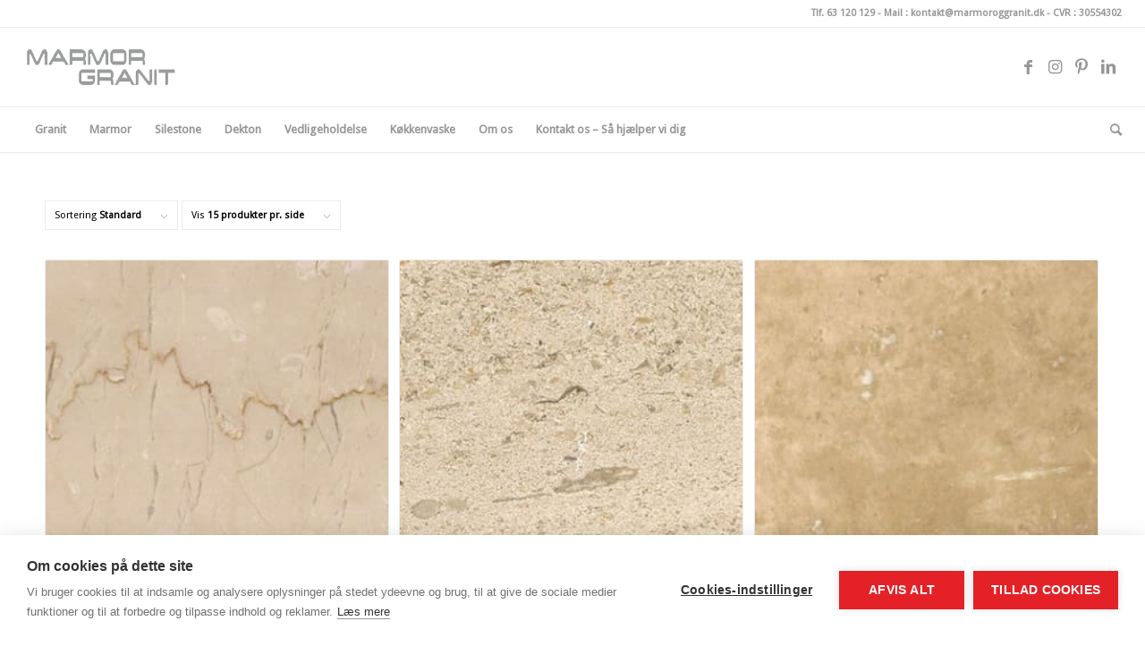

--- FILE ---
content_type: text/html; charset=UTF-8
request_url: https://www.marmoroggranit.dk/vare-tag/beige/
body_size: 18224
content:
<!DOCTYPE html>
<html lang="da-DK" class="html_stretched responsive av-preloader-disabled  html_header_top html_logo_left html_bottom_nav_header html_menu_left html_slim html_header_sticky html_header_shrinking html_header_topbar_active html_mobile_menu_phone html_header_searchicon html_content_align_center html_header_unstick_top_disabled html_header_stretch html_av-overlay-side html_av-overlay-side-classic html_av-submenu-noclone html_entry_id_856 av-cookies-no-cookie-consent av-no-preview av-default-lightbox html_text_menu_active av-mobile-menu-switch-default">
<head>
<meta charset="UTF-8" />


<!-- mobile setting -->
<meta name="viewport" content="width=device-width, initial-scale=1">

<!-- Scripts/CSS and wp_head hook -->
<script>window.cookiehub_wordpress = {};</script><meta name='robots' content='index, follow, max-image-preview:large, max-snippet:-1, max-video-preview:-1' />
	<style>img:is([sizes="auto" i], [sizes^="auto," i]) { contain-intrinsic-size: 3000px 1500px }</style>
	<style type="text/css">@font-face { font-family: 'star'; src: url('https://www.marmoroggranit.dk/wp-content/plugins/woocommerce/assets/fonts/star.eot'); src: url('https://www.marmoroggranit.dk/wp-content/plugins/woocommerce/assets/fonts/star.eot?#iefix') format('embedded-opentype'), 	  url('https://www.marmoroggranit.dk/wp-content/plugins/woocommerce/assets/fonts/star.woff') format('woff'), 	  url('https://www.marmoroggranit.dk/wp-content/plugins/woocommerce/assets/fonts/star.ttf') format('truetype'), 	  url('https://www.marmoroggranit.dk/wp-content/plugins/woocommerce/assets/fonts/star.svg#star') format('svg'); font-weight: normal; font-style: normal;  } @font-face { font-family: 'WooCommerce'; src: url('https://www.marmoroggranit.dk/wp-content/plugins/woocommerce/assets/fonts/WooCommerce.eot'); src: url('https://www.marmoroggranit.dk/wp-content/plugins/woocommerce/assets/fonts/WooCommerce.eot?#iefix') format('embedded-opentype'), 	  url('https://www.marmoroggranit.dk/wp-content/plugins/woocommerce/assets/fonts/WooCommerce.woff') format('woff'), 	  url('https://www.marmoroggranit.dk/wp-content/plugins/woocommerce/assets/fonts/WooCommerce.ttf') format('truetype'), 	  url('https://www.marmoroggranit.dk/wp-content/plugins/woocommerce/assets/fonts/WooCommerce.svg#WooCommerce') format('svg'); font-weight: normal; font-style: normal;  } </style>
	<!-- This site is optimized with the Yoast SEO plugin v26.4 - https://yoast.com/wordpress/plugins/seo/ -->
	<title>beige Arkiv - Marmoroggranit.dk</title>
	<link rel="canonical" href="https://www.marmoroggranit.dk/vare-tag/beige/" />
	<meta property="og:locale" content="da_DK" />
	<meta property="og:type" content="article" />
	<meta property="og:title" content="beige Arkiv - Marmoroggranit.dk" />
	<meta property="og:url" content="https://www.marmoroggranit.dk/vare-tag/beige/" />
	<meta property="og:site_name" content="Marmoroggranit.dk" />
	<meta property="og:image" content="https://www.marmoroggranit.dk/wp-content/uploads/2020/07/logo_340x156px-300x138-2.png" />
	<meta property="og:image:width" content="300" />
	<meta property="og:image:height" content="138" />
	<meta property="og:image:type" content="image/png" />
	<meta name="twitter:card" content="summary_large_image" />
	<script type="application/ld+json" class="yoast-schema-graph">{"@context":"https://schema.org","@graph":[{"@type":"CollectionPage","@id":"https://www.marmoroggranit.dk/vare-tag/beige/","url":"https://www.marmoroggranit.dk/vare-tag/beige/","name":"beige Arkiv - Marmoroggranit.dk","isPartOf":{"@id":"https://www.marmoroggranit.dk/#website"},"primaryImageOfPage":{"@id":"https://www.marmoroggranit.dk/vare-tag/beige/#primaryimage"},"image":{"@id":"https://www.marmoroggranit.dk/vare-tag/beige/#primaryimage"},"thumbnailUrl":"https://www.marmoroggranit.dk/wp-content/uploads/2019/07/Botticino-Italien.jpg","breadcrumb":{"@id":"https://www.marmoroggranit.dk/vare-tag/beige/#breadcrumb"},"inLanguage":"da-DK"},{"@type":"ImageObject","inLanguage":"da-DK","@id":"https://www.marmoroggranit.dk/vare-tag/beige/#primaryimage","url":"https://www.marmoroggranit.dk/wp-content/uploads/2019/07/Botticino-Italien.jpg","contentUrl":"https://www.marmoroggranit.dk/wp-content/uploads/2019/07/Botticino-Italien.jpg","width":1500,"height":315,"caption":"Botticino - Italien"},{"@type":"BreadcrumbList","@id":"https://www.marmoroggranit.dk/vare-tag/beige/#breadcrumb","itemListElement":[{"@type":"ListItem","position":1,"name":"Hjem","item":"https://www.marmoroggranit.dk/marmor-og-granit-2/"},{"@type":"ListItem","position":2,"name":"beige"}]},{"@type":"WebSite","@id":"https://www.marmoroggranit.dk/#website","url":"https://www.marmoroggranit.dk/","name":"Marmoroggranit.dk","description":"Salg af marmor og granit","publisher":{"@id":"https://www.marmoroggranit.dk/#organization"},"potentialAction":[{"@type":"SearchAction","target":{"@type":"EntryPoint","urlTemplate":"https://www.marmoroggranit.dk/?s={search_term_string}"},"query-input":{"@type":"PropertyValueSpecification","valueRequired":true,"valueName":"search_term_string"}}],"inLanguage":"da-DK"},{"@type":"Organization","@id":"https://www.marmoroggranit.dk/#organization","name":"Marmor og Granit","url":"https://www.marmoroggranit.dk/","logo":{"@type":"ImageObject","inLanguage":"da-DK","@id":"https://www.marmoroggranit.dk/#/schema/logo/image/","url":"https://i1.wp.com/www.marmoroggranit.dk/wp-content/uploads/2020/07/logo_340x156px-300x138-2.png?fit=300%2C138&ssl=1","contentUrl":"https://i1.wp.com/www.marmoroggranit.dk/wp-content/uploads/2020/07/logo_340x156px-300x138-2.png?fit=300%2C138&ssl=1","width":300,"height":138,"caption":"Marmor og Granit"},"image":{"@id":"https://www.marmoroggranit.dk/#/schema/logo/image/"},"sameAs":["https://www.facebook.com/Marmoroggranit/","https://www.linkedin.com/company/5149042/"]}]}</script>
	<!-- / Yoast SEO plugin. -->


<link rel='dns-prefetch' href='//www.googletagmanager.com' />
<link rel='dns-prefetch' href='//maxcdn.bootstrapcdn.com' />
<link rel="alternate" type="application/rss+xml" title="Marmoroggranit.dk &raquo; Feed" href="https://www.marmoroggranit.dk/feed/" />
<link rel="alternate" type="application/rss+xml" title="Marmoroggranit.dk &raquo;-kommentar-feed" href="https://www.marmoroggranit.dk/comments/feed/" />
<link rel="alternate" type="application/rss+xml" title="Marmoroggranit.dk &raquo; beige Tag Feed" href="https://www.marmoroggranit.dk/vare-tag/beige/feed/" />

<!-- google webfont font replacement -->

			<script type='text/javascript'>

				(function() {

					/*	check if webfonts are disabled by user setting via cookie - or user must opt in.	*/
					var html = document.getElementsByTagName('html')[0];
					var cookie_check = html.className.indexOf('av-cookies-needs-opt-in') >= 0 || html.className.indexOf('av-cookies-can-opt-out') >= 0;
					var allow_continue = true;
					var silent_accept_cookie = html.className.indexOf('av-cookies-user-silent-accept') >= 0;

					if( cookie_check && ! silent_accept_cookie )
					{
						if( ! document.cookie.match(/aviaCookieConsent/) || html.className.indexOf('av-cookies-session-refused') >= 0 )
						{
							allow_continue = false;
						}
						else
						{
							if( ! document.cookie.match(/aviaPrivacyRefuseCookiesHideBar/) )
							{
								allow_continue = false;
							}
							else if( ! document.cookie.match(/aviaPrivacyEssentialCookiesEnabled/) )
							{
								allow_continue = false;
							}
							else if( document.cookie.match(/aviaPrivacyGoogleWebfontsDisabled/) )
							{
								allow_continue = false;
							}
						}
					}

					if( allow_continue )
					{
						var f = document.createElement('link');

						f.type 	= 'text/css';
						f.rel 	= 'stylesheet';
						f.href 	= 'https://fonts.googleapis.com/css?family=Droid+Sans&display=auto';
						f.id 	= 'avia-google-webfont';

						document.getElementsByTagName('head')[0].appendChild(f);
					}
				})();

			</script>
			<script type="text/javascript">
/* <![CDATA[ */
window._wpemojiSettings = {"baseUrl":"https:\/\/s.w.org\/images\/core\/emoji\/16.0.1\/72x72\/","ext":".png","svgUrl":"https:\/\/s.w.org\/images\/core\/emoji\/16.0.1\/svg\/","svgExt":".svg","source":{"concatemoji":"https:\/\/www.marmoroggranit.dk\/wp-includes\/js\/wp-emoji-release.min.js?ver=6.8.3"}};
/*! This file is auto-generated */
!function(s,n){var o,i,e;function c(e){try{var t={supportTests:e,timestamp:(new Date).valueOf()};sessionStorage.setItem(o,JSON.stringify(t))}catch(e){}}function p(e,t,n){e.clearRect(0,0,e.canvas.width,e.canvas.height),e.fillText(t,0,0);var t=new Uint32Array(e.getImageData(0,0,e.canvas.width,e.canvas.height).data),a=(e.clearRect(0,0,e.canvas.width,e.canvas.height),e.fillText(n,0,0),new Uint32Array(e.getImageData(0,0,e.canvas.width,e.canvas.height).data));return t.every(function(e,t){return e===a[t]})}function u(e,t){e.clearRect(0,0,e.canvas.width,e.canvas.height),e.fillText(t,0,0);for(var n=e.getImageData(16,16,1,1),a=0;a<n.data.length;a++)if(0!==n.data[a])return!1;return!0}function f(e,t,n,a){switch(t){case"flag":return n(e,"\ud83c\udff3\ufe0f\u200d\u26a7\ufe0f","\ud83c\udff3\ufe0f\u200b\u26a7\ufe0f")?!1:!n(e,"\ud83c\udde8\ud83c\uddf6","\ud83c\udde8\u200b\ud83c\uddf6")&&!n(e,"\ud83c\udff4\udb40\udc67\udb40\udc62\udb40\udc65\udb40\udc6e\udb40\udc67\udb40\udc7f","\ud83c\udff4\u200b\udb40\udc67\u200b\udb40\udc62\u200b\udb40\udc65\u200b\udb40\udc6e\u200b\udb40\udc67\u200b\udb40\udc7f");case"emoji":return!a(e,"\ud83e\udedf")}return!1}function g(e,t,n,a){var r="undefined"!=typeof WorkerGlobalScope&&self instanceof WorkerGlobalScope?new OffscreenCanvas(300,150):s.createElement("canvas"),o=r.getContext("2d",{willReadFrequently:!0}),i=(o.textBaseline="top",o.font="600 32px Arial",{});return e.forEach(function(e){i[e]=t(o,e,n,a)}),i}function t(e){var t=s.createElement("script");t.src=e,t.defer=!0,s.head.appendChild(t)}"undefined"!=typeof Promise&&(o="wpEmojiSettingsSupports",i=["flag","emoji"],n.supports={everything:!0,everythingExceptFlag:!0},e=new Promise(function(e){s.addEventListener("DOMContentLoaded",e,{once:!0})}),new Promise(function(t){var n=function(){try{var e=JSON.parse(sessionStorage.getItem(o));if("object"==typeof e&&"number"==typeof e.timestamp&&(new Date).valueOf()<e.timestamp+604800&&"object"==typeof e.supportTests)return e.supportTests}catch(e){}return null}();if(!n){if("undefined"!=typeof Worker&&"undefined"!=typeof OffscreenCanvas&&"undefined"!=typeof URL&&URL.createObjectURL&&"undefined"!=typeof Blob)try{var e="postMessage("+g.toString()+"("+[JSON.stringify(i),f.toString(),p.toString(),u.toString()].join(",")+"));",a=new Blob([e],{type:"text/javascript"}),r=new Worker(URL.createObjectURL(a),{name:"wpTestEmojiSupports"});return void(r.onmessage=function(e){c(n=e.data),r.terminate(),t(n)})}catch(e){}c(n=g(i,f,p,u))}t(n)}).then(function(e){for(var t in e)n.supports[t]=e[t],n.supports.everything=n.supports.everything&&n.supports[t],"flag"!==t&&(n.supports.everythingExceptFlag=n.supports.everythingExceptFlag&&n.supports[t]);n.supports.everythingExceptFlag=n.supports.everythingExceptFlag&&!n.supports.flag,n.DOMReady=!1,n.readyCallback=function(){n.DOMReady=!0}}).then(function(){return e}).then(function(){var e;n.supports.everything||(n.readyCallback(),(e=n.source||{}).concatemoji?t(e.concatemoji):e.wpemoji&&e.twemoji&&(t(e.twemoji),t(e.wpemoji)))}))}((window,document),window._wpemojiSettings);
/* ]]> */
</script>
<link rel='stylesheet' id='font-awesome-css' href='https://www.marmoroggranit.dk/wp-content/plugins/advanced-product-labels-for-woocommerce/berocket/assets/css/font-awesome.min.css?ver=6.8.3' type='text/css' media='all' />
<link rel='stylesheet' id='berocket_products_label_style-css' href='https://www.marmoroggranit.dk/wp-content/plugins/advanced-product-labels-for-woocommerce/css/frontend.css?ver=1.2.7' type='text/css' media='all' />
<style id='berocket_products_label_style-inline-css' type='text/css'>

        .berocket_better_labels:before,
        .berocket_better_labels:after {
            clear: both;
            content: " ";
            display: block;
        }
        .berocket_better_labels.berocket_better_labels_image {
            position: absolute!important;
            top: 0px!important;
            bottom: 0px!important;
            left: 0px!important;
            right: 0px!important;
            pointer-events: none;
        }
        .berocket_better_labels.berocket_better_labels_image * {
            pointer-events: none;
        }
        .berocket_better_labels.berocket_better_labels_image img,
        .berocket_better_labels.berocket_better_labels_image .fa,
        .berocket_better_labels.berocket_better_labels_image .berocket_color_label,
        .berocket_better_labels.berocket_better_labels_image .berocket_image_background,
        .berocket_better_labels .berocket_better_labels_line .br_alabel,
        .berocket_better_labels .berocket_better_labels_line .br_alabel span {
            pointer-events: all;
        }
        .berocket_better_labels .berocket_color_label,
        .br_alabel .berocket_color_label {
            width: 100%;
            height: 100%;
            display: block;
        }
        .berocket_better_labels .berocket_better_labels_position_left {
            text-align:left;
            float: left;
            clear: left;
        }
        .berocket_better_labels .berocket_better_labels_position_center {
            text-align:center;
        }
        .berocket_better_labels .berocket_better_labels_position_right {
            text-align:right;
            float: right;
            clear: right;
        }
        .berocket_better_labels.berocket_better_labels_label {
            clear: both
        }
        .berocket_better_labels .berocket_better_labels_line {
            line-height: 1px;
        }
        .berocket_better_labels.berocket_better_labels_label .berocket_better_labels_line {
            clear: none;
        }
        .berocket_better_labels .berocket_better_labels_position_left .berocket_better_labels_line {
            clear: left;
        }
        .berocket_better_labels .berocket_better_labels_position_right .berocket_better_labels_line {
            clear: right;
        }
        .berocket_better_labels .berocket_better_labels_line .br_alabel {
            display: inline-block;
            position: relative;
            top: 0!important;
            left: 0!important;
            right: 0!important;
            line-height: 1px;
        }.berocket_better_labels .berocket_better_labels_position {
                display: flex;
                flex-direction: column;
            }
            .berocket_better_labels .berocket_better_labels_position.berocket_better_labels_position_left {
                align-items: start;
            }
            .berocket_better_labels .berocket_better_labels_position.berocket_better_labels_position_right {
                align-items: end;
            }
            .berocket_better_labels .berocket_better_labels_position.berocket_better_labels_position_center {
                align-items: center;
            }
            .berocket_better_labels .berocket_better_labels_position .berocket_better_labels_inline {
                display: flex;
                align-items: start;
            }
</style>
<link rel='stylesheet' id='sbi_styles-css' href='https://www.marmoroggranit.dk/wp-content/plugins/instagram-feed/css/sbi-styles.min.css?ver=6.10.0' type='text/css' media='all' />
<style id='wp-emoji-styles-inline-css' type='text/css'>

	img.wp-smiley, img.emoji {
		display: inline !important;
		border: none !important;
		box-shadow: none !important;
		height: 1em !important;
		width: 1em !important;
		margin: 0 0.07em !important;
		vertical-align: -0.1em !important;
		background: none !important;
		padding: 0 !important;
	}
</style>
<link rel='stylesheet' id='wp-block-library-css' href='https://www.marmoroggranit.dk/wp-includes/css/dist/block-library/style.min.css?ver=6.8.3' type='text/css' media='all' />
<style id='filebird-block-filebird-gallery-style-inline-css' type='text/css'>
ul.filebird-block-filebird-gallery{margin:auto!important;padding:0!important;width:100%}ul.filebird-block-filebird-gallery.layout-grid{display:grid;grid-gap:20px;align-items:stretch;grid-template-columns:repeat(var(--columns),1fr);justify-items:stretch}ul.filebird-block-filebird-gallery.layout-grid li img{border:1px solid #ccc;box-shadow:2px 2px 6px 0 rgba(0,0,0,.3);height:100%;max-width:100%;-o-object-fit:cover;object-fit:cover;width:100%}ul.filebird-block-filebird-gallery.layout-masonry{-moz-column-count:var(--columns);-moz-column-gap:var(--space);column-gap:var(--space);-moz-column-width:var(--min-width);columns:var(--min-width) var(--columns);display:block;overflow:auto}ul.filebird-block-filebird-gallery.layout-masonry li{margin-bottom:var(--space)}ul.filebird-block-filebird-gallery li{list-style:none}ul.filebird-block-filebird-gallery li figure{height:100%;margin:0;padding:0;position:relative;width:100%}ul.filebird-block-filebird-gallery li figure figcaption{background:linear-gradient(0deg,rgba(0,0,0,.7),rgba(0,0,0,.3) 70%,transparent);bottom:0;box-sizing:border-box;color:#fff;font-size:.8em;margin:0;max-height:100%;overflow:auto;padding:3em .77em .7em;position:absolute;text-align:center;width:100%;z-index:2}ul.filebird-block-filebird-gallery li figure figcaption a{color:inherit}

</style>
<style id='global-styles-inline-css' type='text/css'>
:root{--wp--preset--aspect-ratio--square: 1;--wp--preset--aspect-ratio--4-3: 4/3;--wp--preset--aspect-ratio--3-4: 3/4;--wp--preset--aspect-ratio--3-2: 3/2;--wp--preset--aspect-ratio--2-3: 2/3;--wp--preset--aspect-ratio--16-9: 16/9;--wp--preset--aspect-ratio--9-16: 9/16;--wp--preset--color--black: #000000;--wp--preset--color--cyan-bluish-gray: #abb8c3;--wp--preset--color--white: #ffffff;--wp--preset--color--pale-pink: #f78da7;--wp--preset--color--vivid-red: #cf2e2e;--wp--preset--color--luminous-vivid-orange: #ff6900;--wp--preset--color--luminous-vivid-amber: #fcb900;--wp--preset--color--light-green-cyan: #7bdcb5;--wp--preset--color--vivid-green-cyan: #00d084;--wp--preset--color--pale-cyan-blue: #8ed1fc;--wp--preset--color--vivid-cyan-blue: #0693e3;--wp--preset--color--vivid-purple: #9b51e0;--wp--preset--color--metallic-red: #b02b2c;--wp--preset--color--maximum-yellow-red: #edae44;--wp--preset--color--yellow-sun: #eeee22;--wp--preset--color--palm-leaf: #83a846;--wp--preset--color--aero: #7bb0e7;--wp--preset--color--old-lavender: #745f7e;--wp--preset--color--steel-teal: #5f8789;--wp--preset--color--raspberry-pink: #d65799;--wp--preset--color--medium-turquoise: #4ecac2;--wp--preset--gradient--vivid-cyan-blue-to-vivid-purple: linear-gradient(135deg,rgba(6,147,227,1) 0%,rgb(155,81,224) 100%);--wp--preset--gradient--light-green-cyan-to-vivid-green-cyan: linear-gradient(135deg,rgb(122,220,180) 0%,rgb(0,208,130) 100%);--wp--preset--gradient--luminous-vivid-amber-to-luminous-vivid-orange: linear-gradient(135deg,rgba(252,185,0,1) 0%,rgba(255,105,0,1) 100%);--wp--preset--gradient--luminous-vivid-orange-to-vivid-red: linear-gradient(135deg,rgba(255,105,0,1) 0%,rgb(207,46,46) 100%);--wp--preset--gradient--very-light-gray-to-cyan-bluish-gray: linear-gradient(135deg,rgb(238,238,238) 0%,rgb(169,184,195) 100%);--wp--preset--gradient--cool-to-warm-spectrum: linear-gradient(135deg,rgb(74,234,220) 0%,rgb(151,120,209) 20%,rgb(207,42,186) 40%,rgb(238,44,130) 60%,rgb(251,105,98) 80%,rgb(254,248,76) 100%);--wp--preset--gradient--blush-light-purple: linear-gradient(135deg,rgb(255,206,236) 0%,rgb(152,150,240) 100%);--wp--preset--gradient--blush-bordeaux: linear-gradient(135deg,rgb(254,205,165) 0%,rgb(254,45,45) 50%,rgb(107,0,62) 100%);--wp--preset--gradient--luminous-dusk: linear-gradient(135deg,rgb(255,203,112) 0%,rgb(199,81,192) 50%,rgb(65,88,208) 100%);--wp--preset--gradient--pale-ocean: linear-gradient(135deg,rgb(255,245,203) 0%,rgb(182,227,212) 50%,rgb(51,167,181) 100%);--wp--preset--gradient--electric-grass: linear-gradient(135deg,rgb(202,248,128) 0%,rgb(113,206,126) 100%);--wp--preset--gradient--midnight: linear-gradient(135deg,rgb(2,3,129) 0%,rgb(40,116,252) 100%);--wp--preset--font-size--small: 1rem;--wp--preset--font-size--medium: 1.125rem;--wp--preset--font-size--large: 1.75rem;--wp--preset--font-size--x-large: clamp(1.75rem, 3vw, 2.25rem);--wp--preset--spacing--20: 0.44rem;--wp--preset--spacing--30: 0.67rem;--wp--preset--spacing--40: 1rem;--wp--preset--spacing--50: 1.5rem;--wp--preset--spacing--60: 2.25rem;--wp--preset--spacing--70: 3.38rem;--wp--preset--spacing--80: 5.06rem;--wp--preset--shadow--natural: 6px 6px 9px rgba(0, 0, 0, 0.2);--wp--preset--shadow--deep: 12px 12px 50px rgba(0, 0, 0, 0.4);--wp--preset--shadow--sharp: 6px 6px 0px rgba(0, 0, 0, 0.2);--wp--preset--shadow--outlined: 6px 6px 0px -3px rgba(255, 255, 255, 1), 6px 6px rgba(0, 0, 0, 1);--wp--preset--shadow--crisp: 6px 6px 0px rgba(0, 0, 0, 1);}:root { --wp--style--global--content-size: 800px;--wp--style--global--wide-size: 1130px; }:where(body) { margin: 0; }.wp-site-blocks > .alignleft { float: left; margin-right: 2em; }.wp-site-blocks > .alignright { float: right; margin-left: 2em; }.wp-site-blocks > .aligncenter { justify-content: center; margin-left: auto; margin-right: auto; }:where(.is-layout-flex){gap: 0.5em;}:where(.is-layout-grid){gap: 0.5em;}.is-layout-flow > .alignleft{float: left;margin-inline-start: 0;margin-inline-end: 2em;}.is-layout-flow > .alignright{float: right;margin-inline-start: 2em;margin-inline-end: 0;}.is-layout-flow > .aligncenter{margin-left: auto !important;margin-right: auto !important;}.is-layout-constrained > .alignleft{float: left;margin-inline-start: 0;margin-inline-end: 2em;}.is-layout-constrained > .alignright{float: right;margin-inline-start: 2em;margin-inline-end: 0;}.is-layout-constrained > .aligncenter{margin-left: auto !important;margin-right: auto !important;}.is-layout-constrained > :where(:not(.alignleft):not(.alignright):not(.alignfull)){max-width: var(--wp--style--global--content-size);margin-left: auto !important;margin-right: auto !important;}.is-layout-constrained > .alignwide{max-width: var(--wp--style--global--wide-size);}body .is-layout-flex{display: flex;}.is-layout-flex{flex-wrap: wrap;align-items: center;}.is-layout-flex > :is(*, div){margin: 0;}body .is-layout-grid{display: grid;}.is-layout-grid > :is(*, div){margin: 0;}body{padding-top: 0px;padding-right: 0px;padding-bottom: 0px;padding-left: 0px;}a:where(:not(.wp-element-button)){text-decoration: underline;}:root :where(.wp-element-button, .wp-block-button__link){background-color: #32373c;border-width: 0;color: #fff;font-family: inherit;font-size: inherit;line-height: inherit;padding: calc(0.667em + 2px) calc(1.333em + 2px);text-decoration: none;}.has-black-color{color: var(--wp--preset--color--black) !important;}.has-cyan-bluish-gray-color{color: var(--wp--preset--color--cyan-bluish-gray) !important;}.has-white-color{color: var(--wp--preset--color--white) !important;}.has-pale-pink-color{color: var(--wp--preset--color--pale-pink) !important;}.has-vivid-red-color{color: var(--wp--preset--color--vivid-red) !important;}.has-luminous-vivid-orange-color{color: var(--wp--preset--color--luminous-vivid-orange) !important;}.has-luminous-vivid-amber-color{color: var(--wp--preset--color--luminous-vivid-amber) !important;}.has-light-green-cyan-color{color: var(--wp--preset--color--light-green-cyan) !important;}.has-vivid-green-cyan-color{color: var(--wp--preset--color--vivid-green-cyan) !important;}.has-pale-cyan-blue-color{color: var(--wp--preset--color--pale-cyan-blue) !important;}.has-vivid-cyan-blue-color{color: var(--wp--preset--color--vivid-cyan-blue) !important;}.has-vivid-purple-color{color: var(--wp--preset--color--vivid-purple) !important;}.has-metallic-red-color{color: var(--wp--preset--color--metallic-red) !important;}.has-maximum-yellow-red-color{color: var(--wp--preset--color--maximum-yellow-red) !important;}.has-yellow-sun-color{color: var(--wp--preset--color--yellow-sun) !important;}.has-palm-leaf-color{color: var(--wp--preset--color--palm-leaf) !important;}.has-aero-color{color: var(--wp--preset--color--aero) !important;}.has-old-lavender-color{color: var(--wp--preset--color--old-lavender) !important;}.has-steel-teal-color{color: var(--wp--preset--color--steel-teal) !important;}.has-raspberry-pink-color{color: var(--wp--preset--color--raspberry-pink) !important;}.has-medium-turquoise-color{color: var(--wp--preset--color--medium-turquoise) !important;}.has-black-background-color{background-color: var(--wp--preset--color--black) !important;}.has-cyan-bluish-gray-background-color{background-color: var(--wp--preset--color--cyan-bluish-gray) !important;}.has-white-background-color{background-color: var(--wp--preset--color--white) !important;}.has-pale-pink-background-color{background-color: var(--wp--preset--color--pale-pink) !important;}.has-vivid-red-background-color{background-color: var(--wp--preset--color--vivid-red) !important;}.has-luminous-vivid-orange-background-color{background-color: var(--wp--preset--color--luminous-vivid-orange) !important;}.has-luminous-vivid-amber-background-color{background-color: var(--wp--preset--color--luminous-vivid-amber) !important;}.has-light-green-cyan-background-color{background-color: var(--wp--preset--color--light-green-cyan) !important;}.has-vivid-green-cyan-background-color{background-color: var(--wp--preset--color--vivid-green-cyan) !important;}.has-pale-cyan-blue-background-color{background-color: var(--wp--preset--color--pale-cyan-blue) !important;}.has-vivid-cyan-blue-background-color{background-color: var(--wp--preset--color--vivid-cyan-blue) !important;}.has-vivid-purple-background-color{background-color: var(--wp--preset--color--vivid-purple) !important;}.has-metallic-red-background-color{background-color: var(--wp--preset--color--metallic-red) !important;}.has-maximum-yellow-red-background-color{background-color: var(--wp--preset--color--maximum-yellow-red) !important;}.has-yellow-sun-background-color{background-color: var(--wp--preset--color--yellow-sun) !important;}.has-palm-leaf-background-color{background-color: var(--wp--preset--color--palm-leaf) !important;}.has-aero-background-color{background-color: var(--wp--preset--color--aero) !important;}.has-old-lavender-background-color{background-color: var(--wp--preset--color--old-lavender) !important;}.has-steel-teal-background-color{background-color: var(--wp--preset--color--steel-teal) !important;}.has-raspberry-pink-background-color{background-color: var(--wp--preset--color--raspberry-pink) !important;}.has-medium-turquoise-background-color{background-color: var(--wp--preset--color--medium-turquoise) !important;}.has-black-border-color{border-color: var(--wp--preset--color--black) !important;}.has-cyan-bluish-gray-border-color{border-color: var(--wp--preset--color--cyan-bluish-gray) !important;}.has-white-border-color{border-color: var(--wp--preset--color--white) !important;}.has-pale-pink-border-color{border-color: var(--wp--preset--color--pale-pink) !important;}.has-vivid-red-border-color{border-color: var(--wp--preset--color--vivid-red) !important;}.has-luminous-vivid-orange-border-color{border-color: var(--wp--preset--color--luminous-vivid-orange) !important;}.has-luminous-vivid-amber-border-color{border-color: var(--wp--preset--color--luminous-vivid-amber) !important;}.has-light-green-cyan-border-color{border-color: var(--wp--preset--color--light-green-cyan) !important;}.has-vivid-green-cyan-border-color{border-color: var(--wp--preset--color--vivid-green-cyan) !important;}.has-pale-cyan-blue-border-color{border-color: var(--wp--preset--color--pale-cyan-blue) !important;}.has-vivid-cyan-blue-border-color{border-color: var(--wp--preset--color--vivid-cyan-blue) !important;}.has-vivid-purple-border-color{border-color: var(--wp--preset--color--vivid-purple) !important;}.has-metallic-red-border-color{border-color: var(--wp--preset--color--metallic-red) !important;}.has-maximum-yellow-red-border-color{border-color: var(--wp--preset--color--maximum-yellow-red) !important;}.has-yellow-sun-border-color{border-color: var(--wp--preset--color--yellow-sun) !important;}.has-palm-leaf-border-color{border-color: var(--wp--preset--color--palm-leaf) !important;}.has-aero-border-color{border-color: var(--wp--preset--color--aero) !important;}.has-old-lavender-border-color{border-color: var(--wp--preset--color--old-lavender) !important;}.has-steel-teal-border-color{border-color: var(--wp--preset--color--steel-teal) !important;}.has-raspberry-pink-border-color{border-color: var(--wp--preset--color--raspberry-pink) !important;}.has-medium-turquoise-border-color{border-color: var(--wp--preset--color--medium-turquoise) !important;}.has-vivid-cyan-blue-to-vivid-purple-gradient-background{background: var(--wp--preset--gradient--vivid-cyan-blue-to-vivid-purple) !important;}.has-light-green-cyan-to-vivid-green-cyan-gradient-background{background: var(--wp--preset--gradient--light-green-cyan-to-vivid-green-cyan) !important;}.has-luminous-vivid-amber-to-luminous-vivid-orange-gradient-background{background: var(--wp--preset--gradient--luminous-vivid-amber-to-luminous-vivid-orange) !important;}.has-luminous-vivid-orange-to-vivid-red-gradient-background{background: var(--wp--preset--gradient--luminous-vivid-orange-to-vivid-red) !important;}.has-very-light-gray-to-cyan-bluish-gray-gradient-background{background: var(--wp--preset--gradient--very-light-gray-to-cyan-bluish-gray) !important;}.has-cool-to-warm-spectrum-gradient-background{background: var(--wp--preset--gradient--cool-to-warm-spectrum) !important;}.has-blush-light-purple-gradient-background{background: var(--wp--preset--gradient--blush-light-purple) !important;}.has-blush-bordeaux-gradient-background{background: var(--wp--preset--gradient--blush-bordeaux) !important;}.has-luminous-dusk-gradient-background{background: var(--wp--preset--gradient--luminous-dusk) !important;}.has-pale-ocean-gradient-background{background: var(--wp--preset--gradient--pale-ocean) !important;}.has-electric-grass-gradient-background{background: var(--wp--preset--gradient--electric-grass) !important;}.has-midnight-gradient-background{background: var(--wp--preset--gradient--midnight) !important;}.has-small-font-size{font-size: var(--wp--preset--font-size--small) !important;}.has-medium-font-size{font-size: var(--wp--preset--font-size--medium) !important;}.has-large-font-size{font-size: var(--wp--preset--font-size--large) !important;}.has-x-large-font-size{font-size: var(--wp--preset--font-size--x-large) !important;}
:where(.wp-block-post-template.is-layout-flex){gap: 1.25em;}:where(.wp-block-post-template.is-layout-grid){gap: 1.25em;}
:where(.wp-block-columns.is-layout-flex){gap: 2em;}:where(.wp-block-columns.is-layout-grid){gap: 2em;}
:root :where(.wp-block-pullquote){font-size: 1.5em;line-height: 1.6;}
</style>
<style id='dominant-color-styles-inline-css' type='text/css'>
img[data-dominant-color]:not(.has-transparency) { background-color: var(--dominant-color); }
</style>
<style id='woocommerce-inline-inline-css' type='text/css'>
.woocommerce form .form-row .required { visibility: visible; }
</style>
<link rel='stylesheet' id='cff-css' href='https://www.marmoroggranit.dk/wp-content/plugins/custom-facebook-feed/assets/css/cff-style.min.css?ver=4.2.5' type='text/css' media='all' />
<link rel='stylesheet' id='sb-font-awesome-css' href='https://maxcdn.bootstrapcdn.com/font-awesome/4.7.0/css/font-awesome.min.css?ver=6.8.3' type='text/css' media='all' />
<link rel='stylesheet' id='brands-styles-css' href='https://www.marmoroggranit.dk/wp-content/plugins/woocommerce/assets/css/brands.css?ver=10.3.5' type='text/css' media='all' />
<link rel='stylesheet' id='avia-merged-styles-css' href='https://www.marmoroggranit.dk/wp-content/uploads/dynamic_avia/avia-merged-styles-20a0d0fe58fed600ff037ba96aed740a---692132ad8ef73.css' type='text/css' media='all' />
<link rel='stylesheet' id='avia-single-post-856-css' href='https://www.marmoroggranit.dk/wp-content/uploads/dynamic_avia/avia_posts_css/post-856.css?ver=ver-1763537056' type='text/css' media='all' />
<!--n2css--><!--n2js--><script type="text/javascript" src="https://www.marmoroggranit.dk/wp-includes/js/jquery/jquery.min.js?ver=3.7.1" id="jquery-core-js"></script>
<script type="text/javascript" src="https://www.marmoroggranit.dk/wp-includes/js/jquery/jquery-migrate.min.js?ver=3.4.1" id="jquery-migrate-js"></script>
<script type="text/javascript" src="https://www.marmoroggranit.dk/wp-content/plugins/woocommerce/assets/js/js-cookie/js.cookie.min.js?ver=2.1.4-wc.10.3.5" id="wc-js-cookie-js" defer="defer" data-wp-strategy="defer"></script>
<script type="text/javascript" id="wc-cart-fragments-js-extra">
/* <![CDATA[ */
var wc_cart_fragments_params = {"ajax_url":"\/wp-admin\/admin-ajax.php","wc_ajax_url":"\/?wc-ajax=%%endpoint%%","cart_hash_key":"wc_cart_hash_58d2428f8ffb91a79ae773e4a3411dc8","fragment_name":"wc_fragments_58d2428f8ffb91a79ae773e4a3411dc8","request_timeout":"5000"};
/* ]]> */
</script>
<script type="text/javascript" src="https://www.marmoroggranit.dk/wp-content/plugins/woocommerce/assets/js/frontend/cart-fragments.min.js?ver=10.3.5" id="wc-cart-fragments-js" defer="defer" data-wp-strategy="defer"></script>
<script type="text/javascript" src="https://www.marmoroggranit.dk/wp-content/plugins/woocommerce/assets/js/jquery-blockui/jquery.blockUI.min.js?ver=2.7.0-wc.10.3.5" id="wc-jquery-blockui-js" defer="defer" data-wp-strategy="defer"></script>
<script type="text/javascript" id="woocommerce-js-extra">
/* <![CDATA[ */
var woocommerce_params = {"ajax_url":"\/wp-admin\/admin-ajax.php","wc_ajax_url":"\/?wc-ajax=%%endpoint%%","i18n_password_show":"Vis adgangskode","i18n_password_hide":"Skjul adgangskode"};
/* ]]> */
</script>
<script type="text/javascript" src="https://www.marmoroggranit.dk/wp-content/plugins/woocommerce/assets/js/frontend/woocommerce.min.js?ver=10.3.5" id="woocommerce-js" defer="defer" data-wp-strategy="defer"></script>

<!-- Google tag (gtag.js) snippet added by Site Kit -->
<!-- Google Analytics-snippet tilføjet af Site Kit -->
<script type="text/javascript" src="https://www.googletagmanager.com/gtag/js?id=GT-NMKB7VQ" id="google_gtagjs-js" async></script>
<script type="text/javascript" id="google_gtagjs-js-after">
/* <![CDATA[ */
window.dataLayer = window.dataLayer || [];function gtag(){dataLayer.push(arguments);}
gtag("set","linker",{"domains":["www.marmoroggranit.dk"]});
gtag("js", new Date());
gtag("set", "developer_id.dZTNiMT", true);
gtag("config", "GT-NMKB7VQ");
/* ]]> */
</script>
<script type="text/javascript" src="https://www.marmoroggranit.dk/wp-content/uploads/dynamic_avia/avia-head-scripts-2eabeeff14cc75bbfcd9fcfe1bf82101---692132adc6bc9.js" id="avia-head-scripts-js"></script>
<link rel="https://api.w.org/" href="https://www.marmoroggranit.dk/wp-json/" /><link rel="alternate" title="JSON" type="application/json" href="https://www.marmoroggranit.dk/wp-json/wp/v2/product_tag/72" /><link rel="EditURI" type="application/rsd+xml" title="RSD" href="https://www.marmoroggranit.dk/xmlrpc.php?rsd" />
<meta name="generator" content="WordPress 6.8.3" />
<meta name="generator" content="WooCommerce 10.3.5" />
<style>.product .images {position: relative;}</style><meta name="generator" content="dominant-color-images 1.1.2">
<meta name="generator" content="Site Kit by Google 1.166.0" /><!-- HFCM by 99 Robots - Snippet # 1: Global site tag -->
<!-- Google tag (gtag.js) -->
<script async src="https://www.googletagmanager.com/gtag/js?id=AW-10900225784"></script>
<script>
  window.dataLayer = window.dataLayer || [];
  function gtag(){dataLayer.push(arguments);}
  gtag('js', new Date());

  gtag('config', 'AW-10900225784');
</script>

<!-- /end HFCM by 99 Robots -->
<meta name="generator" content="performance-lab 3.5.1; plugins: dominant-color-images, webp-uploads">
        <noscript>
            <style>
                #the-preloader-element { display: none !important; }
            </style>
        </noscript>
        <meta name="generator" content="webp-uploads 2.2.0">
		<script>
			document.documentElement.className = document.documentElement.className.replace('no-js', 'js');
		</script>
				<style>
			.no-js img.lazyload {
				display: none;
			}

			figure.wp-block-image img.lazyloading {
				min-width: 150px;
			}

						.lazyload, .lazyloading {
				opacity: 0;
			}

			.lazyloaded {
				opacity: 1;
				transition: opacity 400ms;
				transition-delay: 0ms;
			}

					</style>
		<link rel="profile" href="https://gmpg.org/xfn/11" />
<link rel="alternate" type="application/rss+xml" title="Marmoroggranit.dk RSS2 Feed" href="https://www.marmoroggranit.dk/feed/" />
<link rel="pingback" href="https://www.marmoroggranit.dk/xmlrpc.php" />
<!--[if lt IE 9]><script src="https://www.marmoroggranit.dk/wp-content/themes/enfold/js/html5shiv.js"></script><![endif]-->

	<noscript><style>.woocommerce-product-gallery{ opacity: 1 !important; }</style></noscript>
	
<!-- To speed up the rendering and to display the site as fast as possible to the user we include some styles and scripts for above the fold content inline -->
<script type="text/javascript">'use strict';var avia_is_mobile=!1;if(/Android|webOS|iPhone|iPad|iPod|BlackBerry|IEMobile|Opera Mini/i.test(navigator.userAgent)&&'ontouchstart' in document.documentElement){avia_is_mobile=!0;document.documentElement.className+=' avia_mobile '}
else{document.documentElement.className+=' avia_desktop '};document.documentElement.className+=' js_active ';(function(){var e=['-webkit-','-moz-','-ms-',''],n='',o=!1,a=!1;for(var t in e){if(e[t]+'transform' in document.documentElement.style){o=!0;n=e[t]+'transform'};if(e[t]+'perspective' in document.documentElement.style){a=!0}};if(o){document.documentElement.className+=' avia_transform '};if(a){document.documentElement.className+=' avia_transform3d '};if(typeof document.getElementsByClassName=='function'&&typeof document.documentElement.getBoundingClientRect=='function'&&avia_is_mobile==!1){if(n&&window.innerHeight>0){setTimeout(function(){var e=0,o={},a=0,t=document.getElementsByClassName('av-parallax'),i=window.pageYOffset||document.documentElement.scrollTop;for(e=0;e<t.length;e++){t[e].style.top='0px';o=t[e].getBoundingClientRect();a=Math.ceil((window.innerHeight+i-o.top)*0.3);t[e].style[n]='translate(0px, '+a+'px)';t[e].style.top='auto';t[e].className+=' enabled-parallax '}},50)}}})();</script><link rel="icon" href="https://www.marmoroggranit.dk/wp-content/uploads/2025/02/cropped-web-icon-png-32x32.jpg" sizes="32x32" />
<link rel="icon" href="https://www.marmoroggranit.dk/wp-content/uploads/2025/02/cropped-web-icon-png-192x192.jpg" sizes="192x192" />
<link rel="apple-touch-icon" href="https://www.marmoroggranit.dk/wp-content/uploads/2025/02/cropped-web-icon-png-180x180.jpg" />
<meta name="msapplication-TileImage" content="https://www.marmoroggranit.dk/wp-content/uploads/2025/02/cropped-web-icon-png-270x270.jpg" />
		<style type="text/css" id="wp-custom-css">
			span.av-masonry-date {
display: none!important;
}
.team-member-name { font-size: 22px; }
		</style>
		<style type="text/css">
		@font-face {font-family: 'entypo-fontello'; font-weight: normal; font-style: normal; font-display: auto;
		src: url('https://www.marmoroggranit.dk/wp-content/themes/enfold/config-templatebuilder/avia-template-builder/assets/fonts/entypo-fontello.woff2') format('woff2'),
		url('https://www.marmoroggranit.dk/wp-content/themes/enfold/config-templatebuilder/avia-template-builder/assets/fonts/entypo-fontello.woff') format('woff'),
		url('https://www.marmoroggranit.dk/wp-content/themes/enfold/config-templatebuilder/avia-template-builder/assets/fonts/entypo-fontello.ttf') format('truetype'),
		url('https://www.marmoroggranit.dk/wp-content/themes/enfold/config-templatebuilder/avia-template-builder/assets/fonts/entypo-fontello.svg#entypo-fontello') format('svg'),
		url('https://www.marmoroggranit.dk/wp-content/themes/enfold/config-templatebuilder/avia-template-builder/assets/fonts/entypo-fontello.eot'),
		url('https://www.marmoroggranit.dk/wp-content/themes/enfold/config-templatebuilder/avia-template-builder/assets/fonts/entypo-fontello.eot?#iefix') format('embedded-opentype');
		} #top .avia-font-entypo-fontello, body .avia-font-entypo-fontello, html body [data-av_iconfont='entypo-fontello']:before{ font-family: 'entypo-fontello'; }
		</style>

<!--
Debugging Info for Theme support: 

Theme: Enfold
Version: 6.0.6
Installed: enfold
AviaFramework Version: 5.6
AviaBuilder Version: 5.3
aviaElementManager Version: 1.0.1
- - - - - - - - - - -
ChildTheme: Enfold Child
ChildTheme Version: 1.0
ChildTheme Installed: enfold

- - - - - - - - - - -
ML:4294967296-PU:67-PLA:29
WP:6.8.3
Compress: CSS:all theme files - JS:all theme files
Updates: enabled - token has changed and not verified
PLAu:27
-->
</head>

<body id="top" class="archive tax-product_tag term-beige term-72 wp-theme-enfold wp-child-theme-enfold-child stretched rtl_columns av-curtain-numeric droid_sans  theme-enfold woocommerce woocommerce-page woocommerce-no-js non-logged-in avia-responsive-images-support avia-woocommerce-30 av-recaptcha-enabled av-google-badge-hide" itemscope="itemscope" itemtype="https://schema.org/WebPage" >

	
	<div id='wrap_all'>

	
<header id='header' class='all_colors header_color light_bg_color  av_header_top av_logo_left av_bottom_nav_header av_menu_left av_slim av_header_sticky av_header_shrinking av_header_stretch av_mobile_menu_phone av_header_searchicon av_header_unstick_top_disabled av_header_border_disabled'  data-av_shrink_factor='50' role="banner" itemscope="itemscope" itemtype="https://schema.org/WPHeader" >

		<div id='header_meta' class='container_wrap container_wrap_meta  av_icon_active_main av_phone_active_right av_extra_header_active av_entry_id_856'>

			      <div class='container'>
			      <div class='phone-info '><div>Tlf. 63 120 129 - Mail : kontakt@marmoroggranit.dk - CVR : 30554302</div></div>			      </div>
		</div>

		<div  id='header_main' class='container_wrap container_wrap_logo'>

        <ul  class = 'menu-item cart_dropdown ' data-success='was added to the cart'><li class="cart_dropdown_first"><a class='cart_dropdown_link' href='https://www.marmoroggranit.dk/kurv/'><span aria-hidden='true' data-av_icon='' data-av_iconfont='entypo-fontello'></span><span class='av-cart-counter '>0</span><span class="avia_hidden_link_text">Shopping Cart</span></a><!--<span class='cart_subtotal'><span class="woocommerce-Price-amount amount"><bdi><span class="woocommerce-Price-currencySymbol">kr.</span>&nbsp;0,00</bdi></span></span>--><div class="dropdown_widget dropdown_widget_cart"><div class="avia-arrow"></div><div class="widget_shopping_cart_content"></div></div></li></ul><div class='container av-logo-container'><div class='inner-container'><span class='logo avia-standard-logo'><a href='https://www.marmoroggranit.dk/' class='' aria-label='logo_340x156px-300&#215;138-2' title='logo_340x156px-300&#215;138-2'><img data-src="https://www.marmoroggranit.dk/wp-content/uploads/2020/07/logo_340x156px-300x138-2.png" height="100" width="300" alt='Marmoroggranit.dk' title='logo_340x156px-300&#215;138-2' src="[data-uri]" class="lazyload" style="--smush-placeholder-width: 300px; --smush-placeholder-aspect-ratio: 300/100;" /><noscript><img src="https://www.marmoroggranit.dk/wp-content/uploads/2020/07/logo_340x156px-300x138-2.png" height="100" width="300" alt='Marmoroggranit.dk' title='logo_340x156px-300&#215;138-2' /></noscript></a></span><ul class='noLightbox social_bookmarks icon_count_4'><li class='social_bookmarks_facebook av-social-link-facebook social_icon_1'><a target="_blank" aria-label="Link to Facebook" href='https://www.facebook.com/Marmoroggranit/' aria-hidden='false' data-av_icon='' data-av_iconfont='entypo-fontello' title='Facebook' rel="noopener"><span class='avia_hidden_link_text'>Facebook</span></a></li><li class='social_bookmarks_instagram av-social-link-instagram social_icon_2'><a target="_blank" aria-label="Link to Instagram" href='https://www.instagram.com/marmoroggranit/' aria-hidden='false' data-av_icon='' data-av_iconfont='entypo-fontello' title='Instagram' rel="noopener"><span class='avia_hidden_link_text'>Instagram</span></a></li><li class='social_bookmarks_pinterest av-social-link-pinterest social_icon_3'><a target="_blank" aria-label="Link to Pinterest" href='https://www.pinterest.dk/marmoroggranit/' aria-hidden='false' data-av_icon='' data-av_iconfont='entypo-fontello' title='Pinterest' rel="noopener"><span class='avia_hidden_link_text'>Pinterest</span></a></li><li class='social_bookmarks_linkedin av-social-link-linkedin social_icon_4'><a target="_blank" aria-label="Link to LinkedIn" href='https://www.linkedin.com/company/5149042/' aria-hidden='false' data-av_icon='' data-av_iconfont='entypo-fontello' title='LinkedIn' rel="noopener"><span class='avia_hidden_link_text'>LinkedIn</span></a></li></ul></div></div><div id='header_main_alternate' class='container_wrap'><div class='container'><nav class='main_menu' data-selectname='Vælg en side'  role="navigation" itemscope="itemscope" itemtype="https://schema.org/SiteNavigationElement" ><div class="avia-menu av-main-nav-wrap"><ul role="menu" class="menu av-main-nav" id="avia-menu"><li role="menuitem" id="menu-item-243" class="menu-item menu-item-type-post_type menu-item-object-page menu-item-top-level menu-item-top-level-1"><a title="Alverdens flotte Granitter og ideer" href="https://www.marmoroggranit.dk/granit/" itemprop="url" tabindex="0"><span class="avia-bullet"></span><span class="avia-menu-text">Granit</span><span class="avia-menu-fx"><span class="avia-arrow-wrap"><span class="avia-arrow"></span></span></span></a></li>
<li role="menuitem" id="menu-item-246" class="menu-item menu-item-type-post_type menu-item-object-page menu-item-top-level menu-item-top-level-2"><a title="Stort og alsidigt udvalg af eksklusive Marmor" href="https://www.marmoroggranit.dk/marmor-er-et-naturprodukt-som-faas-i-et-utal-af-farvenuancer/" itemprop="url" tabindex="0"><span class="avia-bullet"></span><span class="avia-menu-text">Marmor</span><span class="avia-menu-fx"><span class="avia-arrow-wrap"><span class="avia-arrow"></span></span></span></a></li>
<li role="menuitem" id="menu-item-6085" class="menu-item menu-item-type-post_type menu-item-object-page menu-item-top-level menu-item-top-level-3"><a href="https://www.marmoroggranit.dk/silestone-all-colours-of-silestone/" itemprop="url" tabindex="0"><span class="avia-bullet"></span><span class="avia-menu-text">Silestone</span><span class="avia-menu-fx"><span class="avia-arrow-wrap"><span class="avia-arrow"></span></span></span></a></li>
<li role="menuitem" id="menu-item-5518" class="menu-item menu-item-type-post_type menu-item-object-page menu-item-mega-parent  menu-item-top-level menu-item-top-level-4"><a href="https://www.marmoroggranit.dk/all_colurs_of_dekton/" itemprop="url" tabindex="0"><span class="avia-bullet"></span><span class="avia-menu-text">Dekton</span><span class="avia-menu-fx"><span class="avia-arrow-wrap"><span class="avia-arrow"></span></span></span></a></li>
<li role="menuitem" id="menu-item-6110" class="menu-item menu-item-type-custom menu-item-object-custom menu-item-has-children menu-item-top-level menu-item-top-level-5"><a href="#" itemprop="url" tabindex="0"><span class="avia-bullet"></span><span class="avia-menu-text">Vedligeholdelse</span><span class="avia-menu-fx"><span class="avia-arrow-wrap"><span class="avia-arrow"></span></span></span></a>


<ul class="sub-menu">
	<li role="menuitem" id="menu-item-6109" class="menu-item menu-item-type-post_type menu-item-object-page"><a href="https://www.marmoroggranit.dk/vedligeholdelse-marmor/" itemprop="url" tabindex="0"><span class="avia-bullet"></span><span class="avia-menu-text">Marmor</span></a></li>
	<li role="menuitem" id="menu-item-6108" class="menu-item menu-item-type-post_type menu-item-object-page"><a href="https://www.marmoroggranit.dk/vedligeholdelse-granit/" itemprop="url" tabindex="0"><span class="avia-bullet"></span><span class="avia-menu-text">Granit</span></a></li>
	<li role="menuitem" id="menu-item-6105" class="menu-item menu-item-type-post_type menu-item-object-page"><a href="https://www.marmoroggranit.dk/vedligeholdelse-dekton/" itemprop="url" tabindex="0"><span class="avia-bullet"></span><span class="avia-menu-text">Dekton</span></a></li>
	<li role="menuitem" id="menu-item-6106" class="menu-item menu-item-type-post_type menu-item-object-page"><a href="https://www.marmoroggranit.dk/vedligeholdelse-silestone/" itemprop="url" tabindex="0"><span class="avia-bullet"></span><span class="avia-menu-text">Silestone</span></a></li>
	<li role="menuitem" id="menu-item-6107" class="menu-item menu-item-type-post_type menu-item-object-page"><a href="https://www.marmoroggranit.dk/vedligeholdelse-komposit/" itemprop="url" tabindex="0"><span class="avia-bullet"></span><span class="avia-menu-text">Komposit</span></a></li>
</ul>
</li>
<li role="menuitem" id="menu-item-1831" class="menu-item menu-item-type-post_type menu-item-object-page menu-item-has-children menu-item-top-level menu-item-top-level-6"><a href="https://www.marmoroggranit.dk/koekkenvask-koekkenets-glemte-juvel/" itemprop="url" tabindex="0"><span class="avia-bullet"></span><span class="avia-menu-text">Køkkenvaske</span><span class="avia-menu-fx"><span class="avia-arrow-wrap"><span class="avia-arrow"></span></span></span></a>


<ul class="sub-menu">
	<li role="menuitem" id="menu-item-2841" class="menu-item menu-item-type-post_type menu-item-object-page"><a href="https://www.marmoroggranit.dk/koekkenvask-koekkenets-glemte-juvel/" itemprop="url" tabindex="0"><span class="avia-bullet"></span><span class="avia-menu-text">Køkkenvaske</span></a></li>
	<li role="menuitem" id="menu-item-2839" class="menu-item menu-item-type-post_type menu-item-object-post"><a href="https://www.marmoroggranit.dk/koekkenvask-faa-vejledning-og-inspiration-til-det-rigtige-valg/" itemprop="url" tabindex="0"><span class="avia-bullet"></span><span class="avia-menu-text">Få vejledning og inspiration</span></a></li>
</ul>
</li>
<li role="menuitem" id="menu-item-1006" class="menu-item menu-item-type-post_type menu-item-object-page menu-item-has-children menu-item-top-level menu-item-top-level-7"><a title="Om os – Se hvem du snakker med !" href="https://www.marmoroggranit.dk/vi-servicere-kunder-over-hele-danmark/" itemprop="url" tabindex="0"><span class="avia-bullet"></span><span class="avia-menu-text">Om os</span><span class="avia-menu-fx"><span class="avia-arrow-wrap"><span class="avia-arrow"></span></span></span></a>


<ul class="sub-menu">
	<li role="menuitem" id="menu-item-4739" class="menu-item menu-item-type-post_type menu-item-object-post"><a href="https://www.marmoroggranit.dk/velkommen-til-vores-facebook-side/" itemprop="url" tabindex="0"><span class="avia-bullet"></span><span class="avia-menu-text">Velkommen til vores Facebook side</span></a></li>
	<li role="menuitem" id="menu-item-1608" class="menu-item menu-item-type-post_type menu-item-object-page"><a href="https://www.marmoroggranit.dk/vi-leverer-marmor-og-granit-til-danmark/" itemprop="url" tabindex="0"><span class="avia-bullet"></span><span class="avia-menu-text">Vi leverer Marmor og Granit til Danmark</span></a></li>
	<li role="menuitem" id="menu-item-1604" class="menu-item menu-item-type-post_type menu-item-object-page"><a href="https://www.marmoroggranit.dk/gdpr-marmor-og-granit-og-persondataforordningen/" itemprop="url" tabindex="0"><span class="avia-bullet"></span><span class="avia-menu-text">GPDR – Marmor og Granit og Persondataforordningen</span></a></li>
</ul>
</li>
<li role="menuitem" id="menu-item-242" class="menu-item menu-item-type-post_type menu-item-object-page menu-item-top-level menu-item-top-level-8"><a title="Kontakt os – Vi vil så gerne tale med dig." href="https://www.marmoroggranit.dk/kontakt-os-saa-hjaelper-vi-dig/" itemprop="url" tabindex="0"><span class="avia-bullet"></span><span class="avia-menu-text">Kontakt os – Så hjælper vi dig</span><span class="avia-menu-fx"><span class="avia-arrow-wrap"><span class="avia-arrow"></span></span></span></a></li>
<li id="menu-item-search" class="noMobile menu-item menu-item-search-dropdown menu-item-avia-special" role="menuitem"><a aria-label="Søg" href="?s=" rel="nofollow" data-avia-search-tooltip="
&lt;search&gt;
	&lt;form role=&quot;search&quot; action=&quot;https://www.marmoroggranit.dk/&quot; id=&quot;searchform&quot; method=&quot;get&quot; class=&quot;&quot;&gt;
		&lt;div&gt;
			&lt;input type=&quot;submit&quot; value=&quot;&quot; id=&quot;searchsubmit&quot; class=&quot;button avia-font-entypo-fontello&quot; title=&quot;Enter at least 3 characters to show search results in a dropdown or click to route to search result page to show all results&quot; /&gt;
			&lt;input type=&quot;search&quot; id=&quot;s&quot; name=&quot;s&quot; value=&quot;&quot; aria-label='Søg' placeholder='Søg' required /&gt;
					&lt;/div&gt;
	&lt;/form&gt;
&lt;/search&gt;
" aria-hidden='false' data-av_icon='' data-av_iconfont='entypo-fontello'><span class="avia_hidden_link_text">Søg</span></a></li><li class="av-burger-menu-main menu-item-avia-special " role="menuitem">
	        			<a href="#" aria-label="Menu" aria-hidden="false">
							<span class="av-hamburger av-hamburger--spin av-js-hamburger">
								<span class="av-hamburger-box">
						          <span class="av-hamburger-inner"></span>
						          <strong>Menu</strong>
								</span>
							</span>
							<span class="avia_hidden_link_text">Menu</span>
						</a>
	        		   </li></ul></div></nav></div> </div> 
		<!-- end container_wrap-->
		</div>
<div class="header_bg"></div>
<!-- end header -->
</header>

	<div id='main' class='all_colors' data-scroll-offset='88'>

	<div class='container_wrap container_wrap_first main_color fullsize template-shop shop_columns_3'><div class="container"><header class="woocommerce-products-header">
			<h1 class="woocommerce-products-header__title page-title">beige</h1>
	
	</header>
<main class='template-shop content av-content-full alpha units'  role="main" itemprop="mainContentOfPage" itemscope="itemscope" itemtype="https://schema.org/SomeProducts" ><div class='entry-content-wrapper'><div class="woocommerce-notices-wrapper"></div><div class="product-sorting"><ul class="sort-param sort-param-order"><li><span class='currently-selected'>Sortering <strong>Standard</strong></span><ul><li class="current-param"><a href='?avia_extended_shop_select=yes&product_order=default' rel="nofollow"><span class='avia-bullet'></span>Standard</a></li><li><a href='?avia_extended_shop_select=yes&product_order=menu_order' rel="nofollow"><span class='avia-bullet'></span>Custom</a></li><li><a href='?avia_extended_shop_select=yes&product_order=title' rel="nofollow"><span class='avia-bullet'></span>Navn</a></li><li><a href='?avia_extended_shop_select=yes&product_order=price' rel="nofollow"><span class='avia-bullet'></span>Pris</a></li><li><a href='?avia_extended_shop_select=yes&product_order=date' rel="nofollow"><span class='avia-bullet'></span>Dato</a></li><li><a href='?avia_extended_shop_select=yes&product_order=popularity' rel="nofollow"><span class='avia-bullet'></span>Popularity (sales)</a></li><li><a href='?avia_extended_shop_select=yes&product_order=rating' rel="nofollow"><span class='avia-bullet'></span>Average rating</a></li><li><a href='?avia_extended_shop_select=yes&product_order=relevance' rel="nofollow"><span class='avia-bullet'></span>Relevance</a></li><li><a href='?avia_extended_shop_select=yes&product_order=rand' rel="nofollow"><span class='avia-bullet'></span>Tilf&#230;ldig</a></li><li><a href='?avia_extended_shop_select=yes&product_order=id' rel="nofollow"><span class='avia-bullet'></span>Product ID</a></li></ul></li></ul><ul class='sort-param sort-param-count'><li><span class='currently-selected'>Vis <strong>15 produkter pr. side </strong></span><ul><li class="current-param"><a href='?paged=1&avia_extended_shop_select=yes&product_count=15' rel="nofollow">		<span class='avia-bullet'></span>15 produkter pr. side</a></li><li><a href='?paged=1&avia_extended_shop_select=yes&product_count=30' rel="nofollow">	<span class='avia-bullet'></span>30 produkter pr. side</a></li><li><a href='?paged=1&avia_extended_shop_select=yes&product_count=45' rel="nofollow">	<span class='avia-bullet'></span>45 produkter pr. side</a></li></ul></li></ul></div><ul class="products columns-3">
<li class="product type-product post-856 status-publish first outofstock product_cat-marmor product_tag-beige product_tag-botticino product_tag-marble product_tag-marmor has-post-thumbnail taxable shipping-taxable product-type-simple">
	<div class='inner_product main_color wrapped_style noLightbox  av-product-class-'><a href="https://www.marmoroggranit.dk/vare/botticino/" class="woocommerce-LoopProduct-link woocommerce-loop-product__link"><div class="thumbnail_container"><img width="300" height="300" data-src="https://www.marmoroggranit.dk/wp-content/uploads/2019/07/Botticino-Italien-300x300.jpg" class="wp-image-517 avia-img-lazy-loading-517 attachment-shop_catalog size-shop_catalog wp-post-image lazyload" alt="Botticino - Italien" decoding="async" data-srcset="https://www.marmoroggranit.dk/wp-content/uploads/2019/07/Botticino-Italien-300x300.jpg 300w, https://www.marmoroggranit.dk/wp-content/uploads/2019/07/Botticino-Italien-100x100.jpg 100w, https://www.marmoroggranit.dk/wp-content/uploads/2019/07/Botticino-Italien-80x80.jpg 80w, https://www.marmoroggranit.dk/wp-content/uploads/2019/07/Botticino-Italien-36x36.jpg 36w, https://www.marmoroggranit.dk/wp-content/uploads/2019/07/Botticino-Italien-180x180.jpg 180w" data-sizes="(max-width: 300px) 100vw, 300px" src="[data-uri]" style="--smush-placeholder-width: 300px; --smush-placeholder-aspect-ratio: 300/300;" /><noscript><img loading="lazy" width="300" height="300" src="https://www.marmoroggranit.dk/wp-content/uploads/2019/07/Botticino-Italien-300x300.jpg" class="wp-image-517 avia-img-lazy-loading-517 attachment-shop_catalog size-shop_catalog wp-post-image" alt="Botticino - Italien" decoding="async" srcset="https://www.marmoroggranit.dk/wp-content/uploads/2019/07/Botticino-Italien-300x300.jpg 300w, https://www.marmoroggranit.dk/wp-content/uploads/2019/07/Botticino-Italien-100x100.jpg 100w, https://www.marmoroggranit.dk/wp-content/uploads/2019/07/Botticino-Italien-80x80.jpg 80w, https://www.marmoroggranit.dk/wp-content/uploads/2019/07/Botticino-Italien-36x36.jpg 36w, https://www.marmoroggranit.dk/wp-content/uploads/2019/07/Botticino-Italien-180x180.jpg 180w" sizes="(max-width: 300px) 100vw, 300px" /></noscript><span class="cart-loading"></span></div><div class='inner_product_header'><div class='avia-arrow'></div><div class='inner_product_header_table'><div class='inner_product_header_cell'><h2 class="woocommerce-loop-product__title">Botticino</h2>
</div></div></div></a><div class='avia_cart_buttons '><a href="https://www.marmoroggranit.dk/vare/botticino/" aria-describedby="woocommerce_loop_add_to_cart_link_describedby_856" data-quantity="1" class="button product_type_simple" data-product_id="856" data-product_sku="" aria-label="Læs mere om &ldquo;Botticino&rdquo;" rel="nofollow" data-success_message=""><span aria-hidden='true' data-av_icon='' data-av_iconfont='entypo-fontello'></span> Læs mere</a>	<span id="woocommerce_loop_add_to_cart_link_describedby_856" class="screen-reader-text">
			</span>
<a class="button show_details_button" href="https://www.marmoroggranit.dk/vare/botticino/"><span aria-hidden='true' data-av_icon='' data-av_iconfont='entypo-fontello'></span>  Vis detaljer</a> <span class="button-mini-delimiter"></span></div></div></li>
<li class="product type-product post-848 status-publish outofstock product_cat-marmor product_tag-beige product_tag-creme product_tag-marmor product_tag-mocca product_tag-mocca-creme has-post-thumbnail taxable shipping-taxable product-type-simple">
	<div class='inner_product main_color wrapped_style noLightbox  av-product-class-'><a href="https://www.marmoroggranit.dk/vare/mocca-creme/" class="woocommerce-LoopProduct-link woocommerce-loop-product__link"><div class="thumbnail_container"><img width="300" height="300" data-src="https://www.marmoroggranit.dk/wp-content/uploads/2019/07/Mocca-Creme-300x300.jpg" class="wp-image-524 avia-img-lazy-loading-524 attachment-shop_catalog size-shop_catalog wp-post-image lazyload" alt="Mocca Creme" decoding="async" data-srcset="https://www.marmoroggranit.dk/wp-content/uploads/2019/07/Mocca-Creme-300x300.jpg 300w, https://www.marmoroggranit.dk/wp-content/uploads/2019/07/Mocca-Creme-100x100.jpg 100w, https://www.marmoroggranit.dk/wp-content/uploads/2019/07/Mocca-Creme-80x80.jpg 80w, https://www.marmoroggranit.dk/wp-content/uploads/2019/07/Mocca-Creme-36x36.jpg 36w, https://www.marmoroggranit.dk/wp-content/uploads/2019/07/Mocca-Creme-180x180.jpg 180w" data-sizes="(max-width: 300px) 100vw, 300px" src="[data-uri]" style="--smush-placeholder-width: 300px; --smush-placeholder-aspect-ratio: 300/300;" /><noscript><img loading="lazy" width="300" height="300" src="https://www.marmoroggranit.dk/wp-content/uploads/2019/07/Mocca-Creme-300x300.jpg" class="wp-image-524 avia-img-lazy-loading-524 attachment-shop_catalog size-shop_catalog wp-post-image" alt="Mocca Creme" decoding="async" srcset="https://www.marmoroggranit.dk/wp-content/uploads/2019/07/Mocca-Creme-300x300.jpg 300w, https://www.marmoroggranit.dk/wp-content/uploads/2019/07/Mocca-Creme-100x100.jpg 100w, https://www.marmoroggranit.dk/wp-content/uploads/2019/07/Mocca-Creme-80x80.jpg 80w, https://www.marmoroggranit.dk/wp-content/uploads/2019/07/Mocca-Creme-36x36.jpg 36w, https://www.marmoroggranit.dk/wp-content/uploads/2019/07/Mocca-Creme-180x180.jpg 180w" sizes="(max-width: 300px) 100vw, 300px" /></noscript><span class="cart-loading"></span></div><div class='inner_product_header'><div class='avia-arrow'></div><div class='inner_product_header_table'><div class='inner_product_header_cell'><h2 class="woocommerce-loop-product__title">Mocca Creme</h2>
</div></div></div></a><div class='avia_cart_buttons '><a href="https://www.marmoroggranit.dk/vare/mocca-creme/" aria-describedby="woocommerce_loop_add_to_cart_link_describedby_848" data-quantity="1" class="button product_type_simple" data-product_id="848" data-product_sku="" aria-label="Læs mere om &ldquo;Mocca Creme&rdquo;" rel="nofollow" data-success_message=""><span aria-hidden='true' data-av_icon='' data-av_iconfont='entypo-fontello'></span> Læs mere</a>	<span id="woocommerce_loop_add_to_cart_link_describedby_848" class="screen-reader-text">
			</span>
<a class="button show_details_button" href="https://www.marmoroggranit.dk/vare/mocca-creme/"><span aria-hidden='true' data-av_icon='' data-av_iconfont='entypo-fontello'></span>  Vis detaljer</a> <span class="button-mini-delimiter"></span></div></div></li>
<li class="product type-product post-844 status-publish last outofstock product_cat-marmor product_cat-travertin product_tag-beige product_tag-marmor product_tag-travertin product_tag-travertin-classico has-post-thumbnail taxable shipping-taxable product-type-simple">
	<div class='inner_product main_color wrapped_style noLightbox  av-product-class-'><a href="https://www.marmoroggranit.dk/vare/travertin-classico/" class="woocommerce-LoopProduct-link woocommerce-loop-product__link"><div class="thumbnail_container"><img width="300" height="300" data-src="https://www.marmoroggranit.dk/wp-content/uploads/2020/04/travertine-300x300.jpg" class="wp-image-907 avia-img-lazy-loading-907 attachment-shop_catalog size-shop_catalog wp-post-image lazyload" alt="" decoding="async" data-srcset="https://www.marmoroggranit.dk/wp-content/uploads/2020/04/travertine-300x300.jpg 300w, https://www.marmoroggranit.dk/wp-content/uploads/2020/04/travertine-100x100.jpg 100w, https://www.marmoroggranit.dk/wp-content/uploads/2020/04/travertine-80x80.jpg 80w, https://www.marmoroggranit.dk/wp-content/uploads/2020/04/travertine-36x36.jpg 36w, https://www.marmoroggranit.dk/wp-content/uploads/2020/04/travertine-180x180.jpg 180w, https://www.marmoroggranit.dk/wp-content/uploads/2020/04/travertine.jpg 600w" data-sizes="(max-width: 300px) 100vw, 300px" src="[data-uri]" style="--smush-placeholder-width: 300px; --smush-placeholder-aspect-ratio: 300/300;" /><noscript><img loading="lazy" width="300" height="300" src="https://www.marmoroggranit.dk/wp-content/uploads/2020/04/travertine-300x300.jpg" class="wp-image-907 avia-img-lazy-loading-907 attachment-shop_catalog size-shop_catalog wp-post-image" alt="" decoding="async" srcset="https://www.marmoroggranit.dk/wp-content/uploads/2020/04/travertine-300x300.jpg 300w, https://www.marmoroggranit.dk/wp-content/uploads/2020/04/travertine-100x100.jpg 100w, https://www.marmoroggranit.dk/wp-content/uploads/2020/04/travertine-80x80.jpg 80w, https://www.marmoroggranit.dk/wp-content/uploads/2020/04/travertine-36x36.jpg 36w, https://www.marmoroggranit.dk/wp-content/uploads/2020/04/travertine-180x180.jpg 180w, https://www.marmoroggranit.dk/wp-content/uploads/2020/04/travertine.jpg 600w" sizes="(max-width: 300px) 100vw, 300px" /></noscript><span class="cart-loading"></span></div><div class='inner_product_header'><div class='avia-arrow'></div><div class='inner_product_header_table'><div class='inner_product_header_cell'><h2 class="woocommerce-loop-product__title">Travertin Classico</h2>
</div></div></div></a><div class='avia_cart_buttons '><a href="https://www.marmoroggranit.dk/vare/travertin-classico/" aria-describedby="woocommerce_loop_add_to_cart_link_describedby_844" data-quantity="1" class="button product_type_simple" data-product_id="844" data-product_sku="" aria-label="Læs mere om &ldquo;Travertin Classico&rdquo;" rel="nofollow" data-success_message=""><span aria-hidden='true' data-av_icon='' data-av_iconfont='entypo-fontello'></span> Læs mere</a>	<span id="woocommerce_loop_add_to_cart_link_describedby_844" class="screen-reader-text">
			</span>
<a class="button show_details_button" href="https://www.marmoroggranit.dk/vare/travertin-classico/"><span aria-hidden='true' data-av_icon='' data-av_iconfont='entypo-fontello'></span>  Vis detaljer</a> <span class="button-mini-delimiter"></span></div></div></li>
</ul>
</div></main></div></div><div class="footer-page-content footer_color" id="footer-page"><style type="text/css" data-created_by="avia_inline_auto" id="style-css-av-l9o0b9yn-4b998c351956603317eb1b28f668b83f">
.avia-section.av-l9o0b9yn-4b998c351956603317eb1b28f668b83f{
background-color:#000000;
background-image:url(https://www.marmoroggranit.dk/wp-content/uploads/2022/06/baggrundsbar.jpg);
background-repeat:no-repeat;
background-position:50% 50%;
background-attachment:scroll;
margin-top:10px;
margin-bottom:10px;
}
</style>
<div id='av_section_1'  class='avia-section av-l9o0b9yn-4b998c351956603317eb1b28f668b83f main_color avia-section-small avia-no-border-styling  avia-builder-el-0  avia-builder-el-no-sibling  av-small-hide av-mini-hide avia-full-stretch avia-bg-style-scroll av-minimum-height av-minimum-height-custom av-height-custom  container_wrap fullsize'  data-section-bg-repeat='stretch' data-av_minimum_height_px='105'><div class='container av-section-cont-open' style='height:105px'><main  role="main" itemprop="mainContentOfPage" itemscope="itemscope" itemtype="https://schema.org/Blog"  class='template-page content  av-content-full alpha units'><div class='post-entry post-entry-type-page post-entry-856'><div class='entry-content-wrapper clearfix'>

<style type="text/css" data-created_by="avia_inline_auto" id="style-css-av-l9pcrkab-48b8c84a5d35d3f353b81627c444f5a3">
.flex_column.av-l9pcrkab-48b8c84a5d35d3f353b81627c444f5a3{
border-width:2px;
border-color:#ffffff;
border-style:solid;
border-radius:25px 25px 25px 25px;
padding:5px 5px 5px 25px;
background-color:rgba(255,255,255,0.48);
}
</style>
<div  class='flex_column av-l9pcrkab-48b8c84a5d35d3f353b81627c444f5a3 av_one_third  avia-builder-el-1  el_before_av_one_third  avia-builder-el-first  first flex_column_div  '     ><section  class='av_textblock_section av-l9pcsla5-87b21c038b0341523a3768eafd791461 '   itemscope="itemscope" itemtype="https://schema.org/CreativeWork" ><div class='avia_textblock'  itemprop="text" ><h6>Marmor og Granit<br />
Blækhatten 33<br />
5220 Odense Sø</h6>
</div></section></div>
<style type="text/css" data-created_by="avia_inline_auto" id="style-css-av-461z5b-804c040e04a4c25735352872d35ea0ef">
.flex_column.av-461z5b-804c040e04a4c25735352872d35ea0ef{
border-width:2px;
border-color:#ffffff;
border-style:solid;
border-radius:25px 25px 25px 25px;
padding:5px 5px 5px 25px;
background-color:rgba(255,255,255,0.48);
}
</style>
<div  class='flex_column av-461z5b-804c040e04a4c25735352872d35ea0ef av_one_third  avia-builder-el-3  el_after_av_one_third  el_before_av_one_third  flex_column_div  '     ><section  class='av_textblock_section av-l9pd2r6p-a031e565ba3c337308056f3e66292e32 '   itemscope="itemscope" itemtype="https://schema.org/CreativeWork" ><div class='avia_textblock'  itemprop="text" ><h6>Telefon : 63 12 01 29<br />
E-mail : kontakt@marmoroggranit.dk</h6>
</div></section></div>
<style type="text/css" data-created_by="avia_inline_auto" id="style-css-av-20x9q7-3b7d29c55e7596fbbcf33d2ca9b62789">
.flex_column.av-20x9q7-3b7d29c55e7596fbbcf33d2ca9b62789{
border-width:2px;
border-color:#ffffff;
border-style:solid;
border-radius:25px 25px 25px 25px;
padding:5px 5px 5px 25px;
background-color:rgba(255,255,255,0.48);
}
</style>
<div  class='flex_column av-20x9q7-3b7d29c55e7596fbbcf33d2ca9b62789 av_one_third  avia-builder-el-5  el_after_av_one_third  avia-builder-el-last  flex_column_div  '     ><section  class='av_textblock_section av-l9pd5rd0-65d308163f31b5952fc20ac44dd8a5bc '   itemscope="itemscope" itemtype="https://schema.org/CreativeWork" ><div class='avia_textblock'  itemprop="text" ><h6>Cvr : 30554302</h6>
</div></section></div>

</div></div></main><!-- close content main element --> <!-- section close by builder template -->		</div><!--end builder template--></div><!-- close default .container_wrap element --></div>

	
				<footer class='container_wrap socket_color' id='socket'  role="contentinfo" itemscope="itemscope" itemtype="https://schema.org/WPFooter" aria-label="Copyright and company info" >
                    <div class='container'>

                        <span class='copyright'> © Copyright - Marmoroggranit.dk</span>

                        <ul class='noLightbox social_bookmarks icon_count_4'><li class='social_bookmarks_facebook av-social-link-facebook social_icon_1'><a target="_blank" aria-label="Link to Facebook" href='https://www.facebook.com/Marmoroggranit/' aria-hidden='false' data-av_icon='' data-av_iconfont='entypo-fontello' title='Facebook' rel="noopener"><span class='avia_hidden_link_text'>Facebook</span></a></li><li class='social_bookmarks_instagram av-social-link-instagram social_icon_2'><a target="_blank" aria-label="Link to Instagram" href='https://www.instagram.com/marmoroggranit/' aria-hidden='false' data-av_icon='' data-av_iconfont='entypo-fontello' title='Instagram' rel="noopener"><span class='avia_hidden_link_text'>Instagram</span></a></li><li class='social_bookmarks_pinterest av-social-link-pinterest social_icon_3'><a target="_blank" aria-label="Link to Pinterest" href='https://www.pinterest.dk/marmoroggranit/' aria-hidden='false' data-av_icon='' data-av_iconfont='entypo-fontello' title='Pinterest' rel="noopener"><span class='avia_hidden_link_text'>Pinterest</span></a></li><li class='social_bookmarks_linkedin av-social-link-linkedin social_icon_4'><a target="_blank" aria-label="Link to LinkedIn" href='https://www.linkedin.com/company/5149042/' aria-hidden='false' data-av_icon='' data-av_iconfont='entypo-fontello' title='LinkedIn' rel="noopener"><span class='avia_hidden_link_text'>LinkedIn</span></a></li></ul><nav class='sub_menu_socket'  role="navigation" itemscope="itemscope" itemtype="https://schema.org/SiteNavigationElement" ><div class="avia3-menu"><ul role="menu" class="menu" id="avia3-menu"><li role="menuitem" id="menu-item-1392" class="menu-item menu-item-type-custom menu-item-object-custom menu-item-home menu-item-top-level menu-item-top-level-1"><a href="https://www.marmoroggranit.dk/" itemprop="url" tabindex="0"><span class="avia-bullet"></span><span class="avia-menu-text">Forside</span><span class="avia-menu-fx"><span class="avia-arrow-wrap"><span class="avia-arrow"></span></span></span></a></li>
<li role="menuitem" id="menu-item-1394" class="menu-item menu-item-type-post_type menu-item-object-page menu-item-top-level menu-item-top-level-2"><a href="https://www.marmoroggranit.dk/granit/" itemprop="url" tabindex="0"><span class="avia-bullet"></span><span class="avia-menu-text">Granit</span><span class="avia-menu-fx"><span class="avia-arrow-wrap"><span class="avia-arrow"></span></span></span></a></li>
<li role="menuitem" id="menu-item-1396" class="menu-item menu-item-type-post_type menu-item-object-page menu-item-top-level menu-item-top-level-3"><a href="https://www.marmoroggranit.dk/marmor-er-et-naturprodukt-som-faas-i-et-utal-af-farvenuancer/" itemprop="url" tabindex="0"><span class="avia-bullet"></span><span class="avia-menu-text">Marmor</span><span class="avia-menu-fx"><span class="avia-arrow-wrap"><span class="avia-arrow"></span></span></span></a></li>
<li role="menuitem" id="menu-item-6123" class="menu-item menu-item-type-post_type menu-item-object-page menu-item-top-level menu-item-top-level-4"><a href="https://www.marmoroggranit.dk/silestone-all-colours-of-silestone/" itemprop="url" tabindex="0"><span class="avia-bullet"></span><span class="avia-menu-text">Silestone</span><span class="avia-menu-fx"><span class="avia-arrow-wrap"><span class="avia-arrow"></span></span></span></a></li>
<li role="menuitem" id="menu-item-6124" class="menu-item menu-item-type-custom menu-item-object-custom menu-item-has-children menu-item-top-level menu-item-top-level-5"><a href="/all_colurs_of_dekton/" itemprop="url" tabindex="0"><span class="avia-bullet"></span><span class="avia-menu-text">Dekton</span><span class="avia-menu-fx"><span class="avia-arrow-wrap"><span class="avia-arrow"></span></span></span></a></li>
<li role="menuitem" id="menu-item-2902" class="menu-item menu-item-type-post_type menu-item-object-page menu-item-top-level menu-item-top-level-6"><a href="https://www.marmoroggranit.dk/koekkenvask-koekkenets-glemte-juvel/" itemprop="url" tabindex="0"><span class="avia-bullet"></span><span class="avia-menu-text">Køkkenvaske</span><span class="avia-menu-fx"><span class="avia-arrow-wrap"><span class="avia-arrow"></span></span></span></a></li>
<li role="menuitem" id="menu-item-1397" class="menu-item menu-item-type-post_type menu-item-object-page menu-item-top-level menu-item-top-level-7"><a href="https://www.marmoroggranit.dk/vi-servicere-kunder-over-hele-danmark/" itemprop="url" tabindex="0"><span class="avia-bullet"></span><span class="avia-menu-text">Om os</span><span class="avia-menu-fx"><span class="avia-arrow-wrap"><span class="avia-arrow"></span></span></span></a></li>
<li role="menuitem" id="menu-item-1395" class="menu-item menu-item-type-post_type menu-item-object-page menu-item-top-level menu-item-top-level-8"><a href="https://www.marmoroggranit.dk/kontakt-os-saa-hjaelper-vi-dig/" itemprop="url" tabindex="0"><span class="avia-bullet"></span><span class="avia-menu-text">Kontakt os – Så hjælper vi dig</span><span class="avia-menu-fx"><span class="avia-arrow-wrap"><span class="avia-arrow"></span></span></span></a></li>
</ul></div></nav>
                    </div>

	            <!-- ####### END SOCKET CONTAINER ####### -->
				</footer>


					<!-- end main -->
		</div>

		<!-- end wrap_all --></div>

<a href='#top' title='Scroll to top' id='scroll-top-link' aria-hidden='true' data-av_icon='' data-av_iconfont='entypo-fontello' tabindex='-1'><span class="avia_hidden_link_text">Scroll to top</span></a>

<div id="fb-root"></div>

<style>.br_alabel .br_tooltip{display:none;}
                .br_alabel.berocket_alabel_id_4782 > span {
                position: relative; display: block; color: white; text-align: center; right: 0;background-color: transparent!important;background: transparent url(https://www.marmoroggranit.dk/wp-content/uploads/2023/03/nyhed.png) no-repeat right top/contain;
                }
                .br_alabel.berocket_alabel_id_4782 > span b {
                text-align: center;z-index: 100;display: none;
                }
                .br_alabel.berocket_alabel_id_4782 > span i.template-i-before {
                display: none;height: 0;position: absolute;width: 0;
                }
                .br_alabel.berocket_alabel_id_4782 > span i.template-i {
                background-color: transparent;display: none;line-height: 30px;position: absolute;z-index: 99;
                }
                .br_alabel.berocket_alabel_id_4782 > span i.template-i-after {
                display: none;height: 0;position: absolute;width: 0;
                }
                .br_alabel.berocket_alabel_id_4782 > span i.template-span-before {
                display: none;height: 0;position: absolute;width: 0;
                }div.br_alabel.berocket_alabel_id_4782{top:0px;left:0px;z-index:500;}div.br_alabel.berocket_alabel_id_4782 > span{height: 80px;width: 80px;background-color:#f16543;color:#ffffff;font-size:14px;padding-left: 0px; padding-right: 0px; padding-top: 0px; padding-bottom: 0px; margin-left: -10px; margin-right: 0px; margin-top: 0px; margin-bottom: -10px; }</style><script type="speculationrules">
{"prefetch":[{"source":"document","where":{"and":[{"href_matches":"\/*"},{"not":{"href_matches":["\/wp-*.php","\/wp-admin\/*","\/wp-content\/uploads\/*","\/wp-content\/*","\/wp-content\/plugins\/*","\/wp-content\/themes\/enfold-child\/*","\/wp-content\/themes\/enfold\/*","\/*\\?(.+)"]}},{"not":{"selector_matches":"a[rel~=\"nofollow\"]"}},{"not":{"selector_matches":".no-prefetch, .no-prefetch a"}}]},"eagerness":"conservative"}]}
</script>
<script type="text/javascript">
          var cpm = {  };
          (function(h,u,b){
				var d=h.getElementsByTagName("script")[0],e=h.createElement("script");
				e.async=true;e.src='https://cookiehub.net/c2/b8055f1e.js';
				e.onload=function(){u.cookiehub.load(b);}
				d.parentNode.insertBefore(e,d);
				})(document,window,cpm);
				</script><!-- Custom Facebook Feed JS -->
<script type="text/javascript">var cffajaxurl = "https://www.marmoroggranit.dk/wp-admin/admin-ajax.php";
var cfflinkhashtags = "true";
</script>
<!-- HFCM by 99 Robots - Snippet # 2: GLobal tag footer -->
<script>
  if(window.location.pathname.includes('/tak-for-din-henvendelse/')){
    gtag('event', 'conversion', {'send_to': 'AW-10900225784/LcXxCK6tq4oYEPj90M0o'});
  }
</script>
<!-- /end HFCM by 99 Robots -->

 <script type='text/javascript'>
 /* <![CDATA[ */  
var avia_framework_globals = avia_framework_globals || {};
    avia_framework_globals.frameworkUrl = 'https://www.marmoroggranit.dk/wp-content/themes/enfold/framework/';
    avia_framework_globals.installedAt = 'https://www.marmoroggranit.dk/wp-content/themes/enfold/';
    avia_framework_globals.ajaxurl = 'https://www.marmoroggranit.dk/wp-admin/admin-ajax.php';
/* ]]> */ 
</script>
 
 <!-- Instagram Feed JS -->
<script type="text/javascript">
var sbiajaxurl = "https://www.marmoroggranit.dk/wp-admin/admin-ajax.php";
</script>
	<script type='text/javascript'>
		(function () {
			var c = document.body.className;
			c = c.replace(/woocommerce-no-js/, 'woocommerce-js');
			document.body.className = c;
		})();
	</script>
	<link rel='stylesheet' id='wc-blocks-style-css' href='https://www.marmoroggranit.dk/wp-content/plugins/woocommerce/assets/client/blocks/wc-blocks.css?ver=wc-10.3.5' type='text/css' media='all' />
<script type="text/javascript" src="https://www.marmoroggranit.dk/wp-content/plugins/custom-facebook-feed/assets/js/cff-scripts.min.js?ver=4.2.5" id="cffscripts-js"></script>
<script type="text/javascript" src="https://www.marmoroggranit.dk/wp-content/plugins/woocommerce/assets/js/sourcebuster/sourcebuster.min.js?ver=10.3.5" id="sourcebuster-js-js"></script>
<script type="text/javascript" id="wc-order-attribution-js-extra">
/* <![CDATA[ */
var wc_order_attribution = {"params":{"lifetime":1.0000000000000000818030539140313095458623138256371021270751953125e-5,"session":30,"base64":false,"ajaxurl":"https:\/\/www.marmoroggranit.dk\/wp-admin\/admin-ajax.php","prefix":"wc_order_attribution_","allowTracking":true},"fields":{"source_type":"current.typ","referrer":"current_add.rf","utm_campaign":"current.cmp","utm_source":"current.src","utm_medium":"current.mdm","utm_content":"current.cnt","utm_id":"current.id","utm_term":"current.trm","utm_source_platform":"current.plt","utm_creative_format":"current.fmt","utm_marketing_tactic":"current.tct","session_entry":"current_add.ep","session_start_time":"current_add.fd","session_pages":"session.pgs","session_count":"udata.vst","user_agent":"udata.uag"}};
/* ]]> */
</script>
<script type="text/javascript" src="https://www.marmoroggranit.dk/wp-content/plugins/woocommerce/assets/js/frontend/order-attribution.min.js?ver=10.3.5" id="wc-order-attribution-js"></script>
<script type="text/javascript" src="https://www.marmoroggranit.dk/wp-content/plugins/wp-smush-pro/app/assets/js/smush-lazy-load.min.js?ver=3.16.8" id="smush-lazy-load-js"></script>
<script type="text/javascript" id="avia_google_recaptcha_front_script-js-extra">
/* <![CDATA[ */
var AviaReCAPTCHA_front = {"version":"avia_recaptcha_v2","site_key2":"6Lep1bgUAAAAAE8IAPqbljkztJxyFerAUOqEMBlW","site_key3":"","api":"https:\/\/www.google.com\/recaptcha\/api.js","api_lang":"da","avia_api_script":"https:\/\/www.marmoroggranit.dk\/wp-content\/themes\/enfold\/framework\/js\/conditional_load\/avia_google_recaptcha_api.js","theme":"light","score":"0.5","verify_nonce":"2b6e46d395","cannot_use":"<h3 class=\"av-recaptcha-error-main\">Sorry, a problem occurred trying to communicate with Google reCAPTCHA API. You are currently not able to submit the contact form. Please try again later - reload the page and also check your internet connection.<\/h3>","init_error_msg":"Initial setting failed. Sitekey 2 and\/or sitekey 3 missing in frontend.","v3_timeout_pageload":"Timeout occurred connecting to V3 API on initial pageload","v3_timeout_verify":"Timeout occurred connecting to V3 API on verifying submit","v2_timeout_verify":"Timeout occurred connecting to V2 API on verifying you as human. Please try again and check your internet connection. It might be necessary to reload the page.","verify_msg":"Verify....","connection_error":"Could not connect to the internet. Please reload the page and try again.","validate_first":"Please validate that you are a human first","validate_submit":"Before submitting we validate that you are a human first.","no_token":"Missing internal token on valid submit - unable to proceed.","invalid_version":"Invalid reCAPTCHA version found.","api_load_error":"Google reCAPTCHA API could not be loaded."};
/* ]]> */
</script>
<script type="text/javascript" id="avia-footer-scripts-js-extra">
/* <![CDATA[ */
var AviaReCAPTCHA_front = {"version":"avia_recaptcha_v2","site_key2":"6Lep1bgUAAAAAE8IAPqbljkztJxyFerAUOqEMBlW","site_key3":"","api":"https:\/\/www.google.com\/recaptcha\/api.js","api_lang":"da","avia_api_script":"https:\/\/www.marmoroggranit.dk\/wp-content\/themes\/enfold\/framework\/js\/conditional_load\/avia_google_recaptcha_api.js","theme":"light","score":"0.5","verify_nonce":"2b6e46d395","cannot_use":"<h3 class=\"av-recaptcha-error-main\">Sorry, a problem occurred trying to communicate with Google reCAPTCHA API. You are currently not able to submit the contact form. Please try again later - reload the page and also check your internet connection.<\/h3>","init_error_msg":"Initial setting failed. Sitekey 2 and\/or sitekey 3 missing in frontend.","v3_timeout_pageload":"Timeout occurred connecting to V3 API on initial pageload","v3_timeout_verify":"Timeout occurred connecting to V3 API on verifying submit","v2_timeout_verify":"Timeout occurred connecting to V2 API on verifying you as human. Please try again and check your internet connection. It might be necessary to reload the page.","verify_msg":"Verify....","connection_error":"Could not connect to the internet. Please reload the page and try again.","validate_first":"Please validate that you are a human first","validate_submit":"Before submitting we validate that you are a human first.","no_token":"Missing internal token on valid submit - unable to proceed.","invalid_version":"Invalid reCAPTCHA version found.","api_load_error":"Google reCAPTCHA API could not be loaded."};
/* ]]> */
</script>
<script type="text/javascript" src="https://www.marmoroggranit.dk/wp-content/uploads/dynamic_avia/avia-footer-scripts-0321c697a58dbb94b92ba6445880798a---692132aec5a07.js" id="avia-footer-scripts-js"></script>
</body>
</html>


--- FILE ---
content_type: text/css
request_url: https://www.marmoroggranit.dk/wp-content/uploads/dynamic_avia/avia_posts_css/post-856.css?ver=ver-1763537056
body_size: 226
content:
.flex_column.av-brn1t-388812c311c62738c4df99d9ca9f29a2{border-radius:0px 0px 0px 0px;padding:0px 0px 0px 0px} .avia-image-container.av-jy44t9hm-271e49341b039e51689dd6bbbb934656 img.avia_image{box-shadow:none}.avia-image-container.av-jy44t9hm-271e49341b039e51689dd6bbbb934656 .av-image-caption-overlay-center{color:#ffffff;font-size:25px} #top .hr.hr-invisible.av-jy44tsfk-3d3835f31f0d53614f804f638b932e50{height:20px} .flex_column.av-8dfn7-5e98be0932b31f73222acccfcdc2c592{border-radius:0px 0px 0px 0px;padding:0px 0px 0px 0px} .flex_column.av-9a2wc-79652e97ebc80c54c1389a62719fbb7a{border-radius:0px 0px 0px 0px;padding:0px 0px 0px 0px} .avia-image-container.av-k98b0gto-e4a8c637dbe3a5cca65af1a485b51402 img.avia_image{box-shadow:none}.avia-image-container.av-k98b0gto-e4a8c637dbe3a5cca65af1a485b51402 .av-image-caption-overlay-center{color:#ffffff}